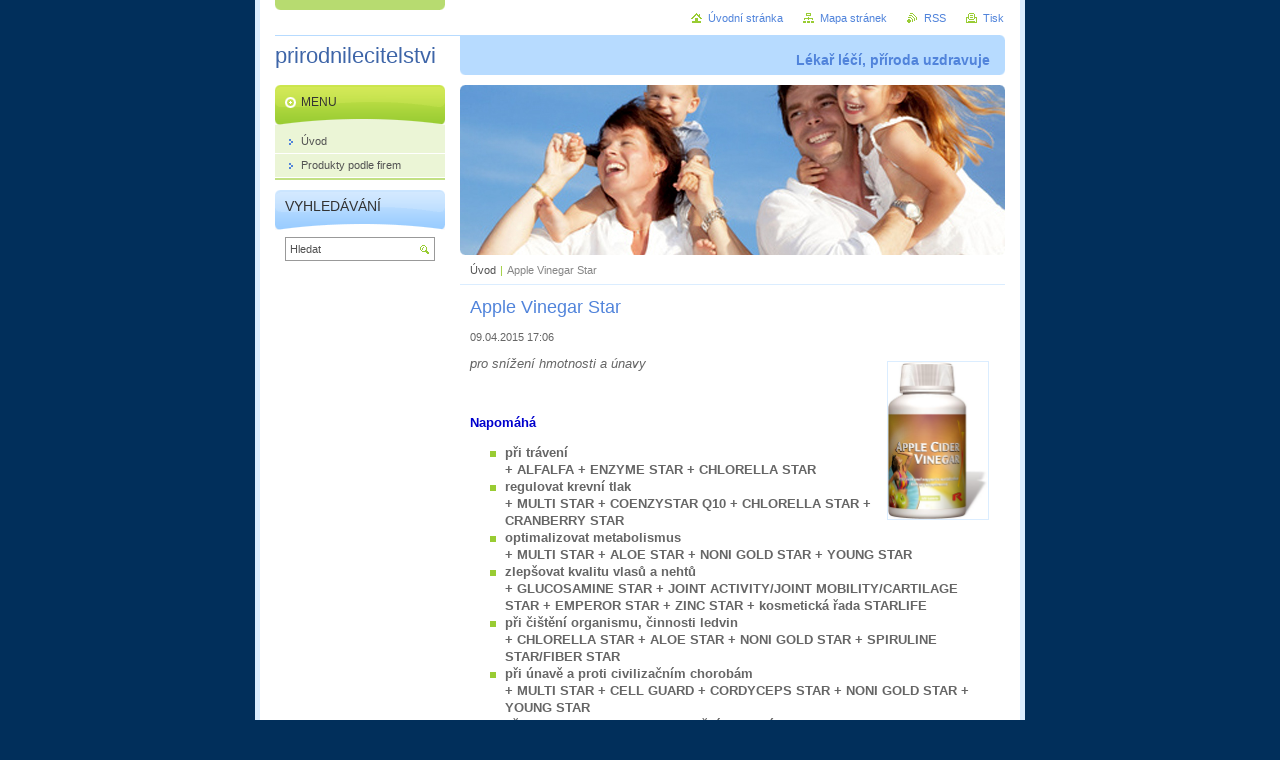

--- FILE ---
content_type: text/html; charset=UTF-8
request_url: https://www.prirodnilecitelstvi.cz/news/apple-cider-vinegar/
body_size: 8742
content:
<!--[if lte IE 9]><!DOCTYPE HTML PUBLIC "-//W3C//DTD HTML 4.01 Transitional//EN" "https://www.w3.org/TR/html4/loose.dtd"><![endif]-->
<!DOCTYPE html>

<!--[if IE]><html class="ie" lang="cs"><![endif]-->
<!--[if gt IE 9]><!--> 
<html lang="cs">
<!--<![endif]-->
<head>
	<!--[if lte IE 9]><meta http-equiv="X-UA-Compatible" content="IE=EmulateIE7"><![endif]-->
	<base href="https://www.prirodnilecitelstvi.cz/">
  <meta charset="utf-8">
  <meta name="description" content="">
  <meta name="keywords" content="">
  <meta name="generator" content="Webnode">
  <meta name="apple-mobile-web-app-capable" content="yes">
  <meta name="apple-mobile-web-app-status-bar-style" content="black">
  <meta name="format-detection" content="telephone=no">
    <link rel="icon" type="image/svg+xml" href="/favicon.svg" sizes="any">  <link rel="icon" type="image/svg+xml" href="/favicon16.svg" sizes="16x16">  <link rel="icon" href="/favicon.ico">  <link rel="stylesheet" href="https://www.prirodnilecitelstvi.cz/wysiwyg/system.style.css">
<link rel="canonical" href="https://www.prirodnilecitelstvi.cz/news/apple-cider-vinegar/">
<script type="text/javascript">(function(i,s,o,g,r,a,m){i['GoogleAnalyticsObject']=r;i[r]=i[r]||function(){
			(i[r].q=i[r].q||[]).push(arguments)},i[r].l=1*new Date();a=s.createElement(o),
			m=s.getElementsByTagName(o)[0];a.async=1;a.src=g;m.parentNode.insertBefore(a,m)
			})(window,document,'script','//www.google-analytics.com/analytics.js','ga');ga('create', 'UA-797705-6', 'auto',{"name":"wnd_header"});ga('wnd_header.set', 'dimension1', 'W1');ga('wnd_header.set', 'anonymizeIp', true);ga('wnd_header.send', 'pageview');var pageTrackerAllTrackEvent=function(category,action,opt_label,opt_value){ga('send', 'event', category, action, opt_label, opt_value)};</script>
  <link rel="alternate" type="application/rss+xml" href="https://prirodnilecitelstvi.cz/rss/all.xml" title="">
<!--[if lte IE 9]><style type="text/css">.cke_skin_webnode iframe {vertical-align: baseline !important;}</style><![endif]-->
	<title>Apple Vinegar Star :: prirodnilecitelstvi</title>
	<meta name="robots" content="index, follow">
	<meta name="googlebot" content="index, follow">
	<script type="text/javascript" src="https://d11bh4d8fhuq47.cloudfront.net/_system/skins/v10/50000847/js/functions.js"></script>
	<link rel="stylesheet" type="text/css" href="https://d11bh4d8fhuq47.cloudfront.net/_system/skins/v10/50000847/css/style.css" media="screen,projection,handheld,tv">
	<link rel="stylesheet" type="text/css" href="https://d11bh4d8fhuq47.cloudfront.net/_system/skins/v10/50000847/css/print.css" media="print">
	<!--[if gte IE 5]>
	<link rel="stylesheet" type="text/css" href="https://d11bh4d8fhuq47.cloudfront.net/_system/skins/v10/50000847/css/style-ie.css" media="screen,projection,handheld,tv">
	<![endif]-->

				<script type="text/javascript">
				/* <![CDATA[ */
					
					if (typeof(RS_CFG) == 'undefined') RS_CFG = new Array();
					RS_CFG['staticServers'] = new Array('https://d11bh4d8fhuq47.cloudfront.net/');
					RS_CFG['skinServers'] = new Array('https://d11bh4d8fhuq47.cloudfront.net/');
					RS_CFG['filesPath'] = 'https://www.prirodnilecitelstvi.cz/_files/';
					RS_CFG['filesAWSS3Path'] = 'https://ef61f7ba44.cbaul-cdnwnd.com/afc7905e290614081033312ca93b85c4/';
					RS_CFG['lbClose'] = 'Zavřít';
					RS_CFG['skin'] = 'default';
					if (!RS_CFG['labels']) RS_CFG['labels'] = new Array();
					RS_CFG['systemName'] = 'Webnode';
						
					RS_CFG['responsiveLayout'] = 0;
					RS_CFG['mobileDevice'] = 0;
					RS_CFG['labels']['copyPasteSource'] = 'Více zde:';
					
				/* ]]> */
				</script><style type="text/css">/* <![CDATA[ */#cb84d5aa677h9 {position: absolute;font-size: 13px !important;font-family: "Arial", helvetica, sans-serif !important;white-space: nowrap;z-index: 2147483647;-webkit-user-select: none;-khtml-user-select: none;-moz-user-select: none;-o-user-select: none;user-select: none;}#gag8ji61ookhko {position: relative;top: -14px;}* html #gag8ji61ookhko { top: -11px; }#gag8ji61ookhko a { text-decoration: none !important; }#gag8ji61ookhko a:hover { text-decoration: underline !important; }#f998c2qc6p {z-index: 2147483647;display: inline-block !important;font-size: 16px;padding: 7px 59px 9px 59px;background: transparent url(https://d11bh4d8fhuq47.cloudfront.net/img/footer/footerButtonWebnodeHover.png?ph=ef61f7ba44) top left no-repeat;height: 18px;cursor: pointer;}* html #f998c2qc6p { height: 36px; }#f998c2qc6p:hover { background: url(https://d11bh4d8fhuq47.cloudfront.net/img/footer/footerButtonWebnode.png?ph=ef61f7ba44) top left no-repeat; }#ehie6de84e14g11 { display: none; }#g868l7nwn {z-index: 3000;text-align: left !important;position: absolute;height: 88px;font-size: 13px !important;color: #ffffff !important;font-family: "Arial", helvetica, sans-serif !important;overflow: hidden;cursor: pointer;}#g868l7nwn a {color: #ffffff !important;}#n4b19p2 {color: #36322D !important;text-decoration: none !important;font-weight: bold !important;float: right;height: 31px;position: absolute;top: 19px;right: 15px;cursor: pointer;}#de71dda03 { float: right; padding-right: 27px; display: block; line-height: 31px; height: 31px; background: url(https://d11bh4d8fhuq47.cloudfront.net/img/footer/footerButton.png?ph=ef61f7ba44) top right no-repeat; white-space: nowrap; }#bmk8nk3n { position: relative; left: 1px; float: left; display: block; width: 15px; height: 31px; background: url(https://d11bh4d8fhuq47.cloudfront.net/img/footer/footerButton.png?ph=ef61f7ba44) top left no-repeat; }#n4b19p2:hover { color: #36322D !important; text-decoration: none !important; }#n4b19p2:hover #de71dda03 { background: url(https://d11bh4d8fhuq47.cloudfront.net/img/footer/footerButtonHover.png?ph=ef61f7ba44) top right no-repeat; }#n4b19p2:hover #bmk8nk3n { background: url(https://d11bh4d8fhuq47.cloudfront.net/img/footer/footerButtonHover.png?ph=ef61f7ba44) top left no-repeat; }#cp5xjqaef {padding-right: 11px;padding-right: 11px;float: right;height: 60px;padding-top: 18px;background: url(https://d11bh4d8fhuq47.cloudfront.net/img/footer/footerBubble.png?ph=ef61f7ba44) top right no-repeat;}#ico3t4e1lho66 {float: left;width: 18px;height: 78px;background: url(https://d11bh4d8fhuq47.cloudfront.net/img/footer/footerBubble.png?ph=ef61f7ba44) top left no-repeat;}* html #f998c2qc6p { filter: progid:DXImageTransform.Microsoft.AlphaImageLoader(src='https://d11bh4d8fhuq47.cloudfront.net/img/footer/footerButtonWebnode.png?ph=ef61f7ba44'); background: transparent; }* html #f998c2qc6p:hover { filter: progid:DXImageTransform.Microsoft.AlphaImageLoader(src='https://d11bh4d8fhuq47.cloudfront.net/img/footer/footerButtonWebnodeHover.png?ph=ef61f7ba44'); background: transparent; }* html #cp5xjqaef { height: 78px; background-image: url(https://d11bh4d8fhuq47.cloudfront.net/img/footer/footerBubbleIE6.png?ph=ef61f7ba44);  }* html #ico3t4e1lho66 { background-image: url(https://d11bh4d8fhuq47.cloudfront.net/img/footer/footerBubbleIE6.png?ph=ef61f7ba44);  }* html #de71dda03 { background-image: url(https://d11bh4d8fhuq47.cloudfront.net/img/footer/footerButtonIE6.png?ph=ef61f7ba44); }* html #bmk8nk3n { background-image: url(https://d11bh4d8fhuq47.cloudfront.net/img/footer/footerButtonIE6.png?ph=ef61f7ba44); }* html #n4b19p2:hover #rbcGrSigTryButtonRight { background-image: url(https://d11bh4d8fhuq47.cloudfront.net/img/footer/footerButtonHoverIE6.png?ph=ef61f7ba44);  }* html #n4b19p2:hover #rbcGrSigTryButtonLeft { background-image: url(https://d11bh4d8fhuq47.cloudfront.net/img/footer/footerButtonHoverIE6.png?ph=ef61f7ba44);  }/* ]]> */</style><script type="text/javascript" src="https://d11bh4d8fhuq47.cloudfront.net/_system/client/js/compressed/frontend.package.1-3-108.js?ph=ef61f7ba44"></script><style type="text/css"></style></head>

<body>
	<!-- PAGE -->
	<div id="page">

		<div id="wrapper">

			<!-- HEADER -->
			<div id="header">
				<div id="logo"><a href="home/" title="Přejít na úvodní stránku."><span id="rbcSystemIdentifierLogo">prirodnilecitelstvi</span></a></div>
				<h3 id="slogan"><span id="rbcCompanySlogan" class="rbcNoStyleSpan">Lékař léčí, příroda uzdravuje</span></h3>
			</div><!-- / id="header" -->
			<!-- / HEADER -->

			<hr class="hidden">

			<!-- MAIN ZONE -->
			<div id="main" class="floatRight">

				<!-- ILLUSTRATION -->
				<div id="illustration">
					<img src="https://d11bh4d8fhuq47.cloudfront.net/_system/skins/v10/50000847/img/illustration.jpg?ph=ef61f7ba44" width="545" height="170" alt="">
					<span class="masque"><!-- masque --></span>
				</div><!-- / id="illustration" -->
				<!-- / ILLUSTRATION -->

				<hr class="hidden">

				<!-- NAVIGATOR -->
				<div id="pageNavigator" class="rbcContentBlock"><a class="navFirstPage" href="/home/">Úvod</a><span> | </span><span id="navCurrentPage">Apple Vinegar Star</span><hr class="hidden"></div>				<!-- / NAVIGATOR -->

				<!-- CONTENT -->
				<div id="content">

					<!-- CENTER ZONE ~ MAIN -->
					<div id="mainZone" class="colA">




						<!-- ARTICLE DETAIL -->
						<div class="box articles">
							<div class="content detail">

		

								<h1><span>Apple Vinegar Star</span></h1>

								<ins>09.04.2015 17:06</ins>

								<div class="wsw">
									<!-- WSW -->
<p><em><img alt="" src="https://ef61f7ba44.cbaul-cdnwnd.com/afc7905e290614081033312ca93b85c4/200000120-2703f27fc7/_vyr_12APPLE_CIDER_VINEGAR.jpg" style="float: right; width: 100px; height: 157px;">pro snížení hmotnosti a únavy</em></p>
<p>&nbsp;</p>
<p><span style="color:#0000cd;"><strong>Napomáhá</strong></span></p>
<ul>
	<li><strong>při trávení&nbsp;<br>
	+ ALFALFA + ENZYME STAR + CHLORELLA STAR</strong></li>
	<li><strong>regulovat krevní tlak&nbsp;<br>
	+ MULTI STAR + COENZYSTAR Q10 + CHLORELLA STAR + CRANBERRY STAR</strong></li>
	<li><strong>optimalizovat metabolismus&nbsp;<br>
	+ MULTI STAR + ALOE STAR + NONI GOLD STAR + YOUNG&nbsp;STAR</strong></li>
	<li><strong>zlepšovat kvalitu vlasů a nehtů&nbsp;<br>
	+ GLUCOSAMINE STAR + JOINT ACTIVITY/JOINT MOBILITY/CARTILAGE STAR + EMPEROR STAR + ZINC STAR + kosmetická řada STARLIFE</strong></li>
	<li><strong>při čištění organismu, činnosti ledvin&nbsp;<br>
	+ CHLORELLA STAR + ALOE STAR + NONI GOLD STAR + SPIRULINE STAR/FIBER STAR</strong></li>
	<li><strong>při únavě a proti civilizačním chorobám&nbsp;<br>
	+ MULTI STAR + CELL GUARD + CORDYCEPS STAR + NONI GOLD STAR + YOUNG STAR</strong></li>
	<li><strong>při redukci hmotnosti a odstranění pocitu únavy&nbsp;<br>
	+ CHITOSAN + GARCINIA STAR + CELL GUARD + SLIM STAR</strong></li>
</ul>
<p>&nbsp;</p>
<p><span style="color:#0000cd;"><strong>Popis</strong></span></p>
<p>Aktivní složkou jablečného octa- APPLE CIDER VINEGAR - je kombinace minerálů a kyseliny octové. Z minerálů se jedná zejména o draslík, vápník, fosfor, sodík a stopové prvky. Kyselina octová dodává charakteristickou vůni a chuť. Jablečný ocet pomáhá zlepšovat trávení, normalizuje pochyb a činnost střev a podporuje pravidelnou stolici. Jeho významný přínos je i v očistě těla s vylučováním škodlivých toxinů a obnovením vnitřní rovnováhy v těle.</p>
<p>&nbsp;</p>
<p><span style="color:#0000cd;"><strong>Balení</strong></span></p>
<p><strong>APPLE VINEGAR STAR, 60 tbl&nbsp;</strong><strong style="font-size: 12.8000001907349px; line-height: 17.9200000762939px;">m</strong><strong style="font-size: 12.8000001907349px; line-height: 17.9200000762939px;"><strong>ůžete koupit&nbsp;<a href="http://www.prirodauzdravuje.cz/alternativnimedicina/eshop/4-1-Podle-firem/23-2-Starlife/5/12-Apple-Cider-Vinegar-60-tbl" style="color: rgb(124, 175, 6);" target="_blank">zde</a></strong></strong></p>

									<!-- / WSW -->
								</div><!-- / class="wsw" -->

								

								<div class="rbcBookmarks"><div id="rbcBookmarks200000715"></div></div>
		<script type="text/javascript">
			/* <![CDATA[ */
			Event.observe(window, 'load', function(){
				var bookmarks = '<div style=\"float:left;\"><div style=\"float:left;\"><iframe src=\"//www.facebook.com/plugins/like.php?href=https://www.prirodnilecitelstvi.cz/news/apple-cider-vinegar/&amp;send=false&amp;layout=button_count&amp;width=155&amp;show_faces=false&amp;action=like&amp;colorscheme=light&amp;font&amp;height=21&amp;appId=397846014145828&amp;locale=cs_CZ\" scrolling=\"no\" frameborder=\"0\" style=\"border:none; overflow:hidden; width:155px; height:21px; position:relative; top:1px;\" allowtransparency=\"true\"></iframe></div><div style=\"float:left;\"><a href=\"https://twitter.com/share\" class=\"twitter-share-button\" data-count=\"horizontal\" data-via=\"webnode\" data-lang=\"en\">Tweet</a></div><script type=\"text/javascript\">(function() {var po = document.createElement(\'script\'); po.type = \'text/javascript\'; po.async = true;po.src = \'//platform.twitter.com/widgets.js\';var s = document.getElementsByTagName(\'script\')[0]; s.parentNode.insertBefore(po, s);})();'+'<'+'/scr'+'ipt></div> <div class=\"addthis_toolbox addthis_default_style\" style=\"float:left;\"><a class=\"addthis_counter addthis_pill_style\"></a></div> <script type=\"text/javascript\">(function() {var po = document.createElement(\'script\'); po.type = \'text/javascript\'; po.async = true;po.src = \'https://s7.addthis.com/js/250/addthis_widget.js#pubid=webnode\';var s = document.getElementsByTagName(\'script\')[0]; s.parentNode.insertBefore(po, s);})();'+'<'+'/scr'+'ipt><div style=\"clear:both;\"></div>';
				$('rbcBookmarks200000715').innerHTML = bookmarks;
				bookmarks.evalScripts();
			});
			/* ]]> */
		</script>
		

								<p class="hidden">&mdash;&mdash;&mdash;</p>

								<a class="back" href="archive/news/">Zpět</a>

		

							</div><!-- / class="content detail" -->
						</div><!-- / class="box articles" -->
						<!-- / ARTICLE DETAIL -->


						<hr class="hidden">


		
					</div><!-- / id="mainZone" class="colA" -->
					<!-- / CENTER ZONE ~ MAIN -->

				</div><!-- / id="content" -->
				<!-- / CONTENT -->

			</div><!-- / id="main" class="floatRight" -->
			<!-- / MAIN ZONE -->

			<!-- SIDEBAR -->
			<div id="sidebar" class="colD floatLeft">





				<!-- MENU -->
				<div id="menu" class="box">
					<div class="content">

						<h2><span>Menu</span></h2>

		<ul class="menu">
	<li class="first"><a href="/home/"><span>Úvod</span></a></li>
	<li class="last"><a href="/produkty-podle-firem/"><span>Produkty podle firem</span></a></li>
</ul>

						</div><!-- / class="content" -->
					</div><!-- / id="menu" class="box" -->
					<!-- / MENU -->

					<hr class="hidden">


					




				<!-- SEARCH -->
				<div id="search" class="box">
					<div class="content">

						<h2><span>Vyhledávání</span></h2>

		<form action="/search/" method="get" id="fulltextSearch">

							<fieldset>
								<label for="fulltextSearchText" class="hidden">Hledat:</label>
								<input type="text" id="fulltextSearchText" name="text" value="">
								<input class="submit" type="image" src="https://d11bh4d8fhuq47.cloudfront.net/_system/skins/v10/50000847/img/button-search.png" alt="Hledat">
								<script type="text/javascript">

									var ftText = document.getElementById("fulltextSearchText");

									if ( ftText.value == "" )
										ftText.value = "Hledat";

									ftText.tabIndex = "1";

									// Doplneni udalosti onfocus a onblur na pole pro zadani vyhledavaneho textu
									ftText.onfocus	= function() { checkInputValue(this, "Hledat"); };
									ftText.onblur		= function() { checkInputValue(this, "Hledat"); };

									// Kontrola odesilaneho vyhledavaneho textu, aby se neodesilal vychozi text
									document.getElementById("fulltextSearch").onsubmit = function() { return checkFormValue("Hledat"); };

								</script>
							</fieldset>

		</form>

					</div><!-- / class="content" -->
				</div><!-- / id="search" class="box" -->
				<!-- / SEARCH -->


				<hr class="hidden">


		
			



			</div><!-- / id="sidebar" class="colD floatLeft" -->
			<!-- / SIDEBAR -->

		</div><!-- / id="wrapper" -->

        <div id="topBar">
        
            <div id="languageSelect"></div>			
            
            <!-- QUICK LINKS -->
            <ul id="quick">
                <li class="homepage"><a href="home/" title="Přejít na úvodní stránku.">Úvodní stránka</a></li>
                <li class="sitemap"><a href="/sitemap/" title="Přejít na mapu stránek.">Mapa stránek</a></li>
                <li class="rss"><a href="/rss/" title="RSS kanály">RSS</a></li>
                <li class="print"><a href="javascript:window.print();" title="Vytisknout stránku">Tisk</a></li>
            </ul><!-- / id="quick" -->
            <!-- / QUICK LINKS -->
            
        </div>
        
		<hr class="hidden">

		<!-- FOOTER -->
		<div id="footer">
			<p><span id="rbcFooterText" class="rbcNoStyleSpan">© 2015 Všechna práva vyhrazena.</span></p>
			<p id="rubicus"><span class="rbcSignatureText"><a href="https://www.webnode.cz?utm_source=text&amp;utm_medium=footer&amp;utm_campaign=free6" rel="nofollow">Tvorba www stránek zdarma</a><a id="f998c2qc6p" href="https://www.webnode.cz?utm_source=button&amp;utm_medium=footer&amp;utm_campaign=free6" rel="nofollow"><span id="ehie6de84e14g11">Webnode</span></a></span></p>
		</div><!-- / id="footer" -->
		<!-- / FOOTER -->

	</div><!-- / id="page" -->
	<!-- / PAGE -->

	<script type="text/javascript">
		/* <![CDATA[ */

			RubicusFrontendIns.addObserver
			({

				onContentChange: function ()
				{
					RubicusFrontendIns.faqInit('faq', 'answerBlock');
				},

				onStartSlideshow: function()
				{
					$('slideshowControl').innerHTML	= 'Pozastavit prezentaci';
					$('slideshowControl').title			= 'Pozastavit automatické procházení obrázků';
					slideshowHover($('slideshowControl'), true);

					$('slideshowControl').onclick		= RubicusFrontendIns.stopSlideshow.bind(RubicusFrontendIns);
				},

				onStopSlideshow: function()
				{
					$('slideshowControl').innerHTML	= 'Spustit prezentaci';
					$('slideshowControl').title			= 'Spustit automatické procházení obrázků';
					slideshowHover($('slideshowControl'), true);

					$('slideshowControl').onclick		= RubicusFrontendIns.startSlideshow.bind(RubicusFrontendIns);
				},

				onShowImage: function()
				{
					if (RubicusFrontendIns.isSlideshowMode())
					{
						$('slideshowControl').innerHTML	= 'Pozastavit prezentaci';
						$('slideshowControl').title			= 'Pozastavit automatické procházení obrázků';
						slideshowHover($('slideshowControl'), false);

						$('slideshowControl').onclick		= RubicusFrontendIns.stopSlideshow.bind(RubicusFrontendIns);
					}
				}

			});

			RubicusFrontendIns.faqInit('faq', 'answerBlock');

			RubicusFrontendIns.addFileToPreload('https://d11bh4d8fhuq47.cloudfront.net/_system/skins/v10/50000847/img/loading.gif');
			RubicusFrontendIns.addFileToPreload('https://d11bh4d8fhuq47.cloudfront.net/_system/skins/v10/50000847/img/button-hover.png');
			RubicusFrontendIns.addFileToPreload('https://d11bh4d8fhuq47.cloudfront.net/_system/skins/v10/50000847/img/button-fulltext-hover.png');
			RubicusFrontendIns.addFileToPreload('https://d11bh4d8fhuq47.cloudfront.net/_system/skins/v10/50000847/img/slideshow-start-hover.png');
			RubicusFrontendIns.addFileToPreload('https://d11bh4d8fhuq47.cloudfront.net/_system/skins/v10/50000847/img/slideshow-pause-hover.png');

		/* ]]> */
	</script>

<div id="rbcFooterHtml"></div><div style="display: none;" id="cb84d5aa677h9"><span id="gag8ji61ookhko">&nbsp;</span></div><div id="g868l7nwn" style="display: none;"><a href="https://www.webnode.cz?utm_source=window&amp;utm_medium=footer&amp;utm_campaign=free6" rel="nofollow"><div id="ico3t4e1lho66"><!-- / --></div><div id="cp5xjqaef"><div><strong id="g0d6b7755">WEBOVÉ STRÁNKY ZDARMA</strong><br /><span id="dbp53q62l">Chcete mít moderní web?</span></div><span id="n4b19p2"><span id="bmk8nk3n"><!-- / --></span><span id="de71dda03">Vyzkoušet</span></span></div></a></div><script type="text/javascript">/* <![CDATA[ */var ah3o2f12i4bj0 = {sig: $('cb84d5aa677h9'),prefix: $('gag8ji61ookhko'),btn : $('f998c2qc6p'),win : $('g868l7nwn'),winLeft : $('ico3t4e1lho66'),winLeftT : $('ih8e59341gnm'),winLeftB : $('muj5kq22'),winRght : $('cp5xjqaef'),winRghtT : $('cjb8j413f10dk'),winRghtB : $('cafh2ll1ce81'),tryBtn : $('n4b19p2'),tryLeft : $('bmk8nk3n'),tryRght : $('de71dda03'),text : $('dbp53q62l'),title : $('g0d6b7755')};ah3o2f12i4bj0.sig.appendChild(ah3o2f12i4bj0.btn);var b2e2de4c0h532c=0,ja1hc6h3457e=0,ek19m821=0,ejjjhq54ei3,a5d6oy2138ef9=$$('.rbcSignatureText')[0],c6xmmeesxwt=false,fgpd7jm27617;function ba8namh5(){if (!c6xmmeesxwt && pageTrackerAllTrackEvent){pageTrackerAllTrackEvent('Signature','Window show - branch',ah3o2f12i4bj0.sig.getElementsByTagName('a')[0].innerHTML);c6xmmeesxwt=true;}ah3o2f12i4bj0.win.show();ek19m821=ah3o2f12i4bj0.tryLeft.offsetWidth+ah3o2f12i4bj0.tryRght.offsetWidth+1;ah3o2f12i4bj0.tryBtn.style.width=parseInt(ek19m821)+'px';ah3o2f12i4bj0.text.parentNode.style.width = '';ah3o2f12i4bj0.winRght.style.width=parseInt(20+ek19m821+Math.max(ah3o2f12i4bj0.text.offsetWidth,ah3o2f12i4bj0.title.offsetWidth))+'px';ah3o2f12i4bj0.win.style.width=parseInt(ah3o2f12i4bj0.winLeft.offsetWidth+ah3o2f12i4bj0.winRght.offsetWidth)+'px';var wl=ah3o2f12i4bj0.sig.offsetLeft+ah3o2f12i4bj0.btn.offsetLeft+ah3o2f12i4bj0.btn.offsetWidth-ah3o2f12i4bj0.win.offsetWidth+12;if (wl<10){wl=10;}ah3o2f12i4bj0.win.style.left=parseInt(wl)+'px';ah3o2f12i4bj0.win.style.top=parseInt(ja1hc6h3457e-ah3o2f12i4bj0.win.offsetHeight)+'px';clearTimeout(ejjjhq54ei3);}function gt2qo7w126607a6(){ejjjhq54ei3=setTimeout('ah3o2f12i4bj0.win.hide()',1000);}function f313if62mc(){var ph = RubicusFrontendIns.photoDetailHandler.lightboxFixed?document.getElementsByTagName('body')[0].offsetHeight/2:RubicusFrontendIns.getPageSize().pageHeight;ah3o2f12i4bj0.sig.show();b2e2de4c0h532c=0;ja1hc6h3457e=0;if (a5d6oy2138ef9&&a5d6oy2138ef9.offsetParent){var obj=a5d6oy2138ef9;do{b2e2de4c0h532c+=obj.offsetLeft;ja1hc6h3457e+=obj.offsetTop;} while (obj = obj.offsetParent);}if ($('rbcFooterText')){ah3o2f12i4bj0.sig.style.color = $('rbcFooterText').getStyle('color');ah3o2f12i4bj0.sig.getElementsByTagName('a')[0].style.color = $('rbcFooterText').getStyle('color');}ah3o2f12i4bj0.sig.style.width=parseInt(ah3o2f12i4bj0.prefix.offsetWidth+ah3o2f12i4bj0.btn.offsetWidth)+'px';if (b2e2de4c0h532c<0||b2e2de4c0h532c>document.body.offsetWidth){b2e2de4c0h532c=(document.body.offsetWidth-ah3o2f12i4bj0.sig.offsetWidth)/2;}if (b2e2de4c0h532c>(document.body.offsetWidth*0.55)){ah3o2f12i4bj0.sig.style.left=parseInt(b2e2de4c0h532c+(a5d6oy2138ef9?a5d6oy2138ef9.offsetWidth:0)-ah3o2f12i4bj0.sig.offsetWidth)+'px';}else{ah3o2f12i4bj0.sig.style.left=parseInt(b2e2de4c0h532c)+'px';}if (ja1hc6h3457e<=0 || RubicusFrontendIns.photoDetailHandler.lightboxFixed){ja1hc6h3457e=ph-5-ah3o2f12i4bj0.sig.offsetHeight;}ah3o2f12i4bj0.sig.style.top=parseInt(ja1hc6h3457e-5)+'px';}function eopq09i3(){if (fgpd7jm27617){clearTimeout(fgpd7jm27617);}fgpd7jm27617 = setTimeout('f313if62mc()', 10);}Event.observe(window,'load',function(){if (ah3o2f12i4bj0.win&&ah3o2f12i4bj0.btn){if (a5d6oy2138ef9){if (a5d6oy2138ef9.getElementsByTagName("a").length > 0){ah3o2f12i4bj0.prefix.innerHTML = a5d6oy2138ef9.innerHTML + '&nbsp;';}else{ah3o2f12i4bj0.prefix.innerHTML = '<a href="https://www.webnode.cz?utm_source=text&amp;utm_medium=footer&amp;utm_content=cz-branch-0&amp;utm_campaign=signature" rel="nofollow">'+a5d6oy2138ef9.innerHTML + '</a>&nbsp;';}a5d6oy2138ef9.style.visibility='hidden';}else{if (pageTrackerAllTrackEvent){pageTrackerAllTrackEvent('Signature','Missing rbcSignatureText','www.prirodnilecitelstvi.cz');}}f313if62mc();setTimeout(f313if62mc, 500);setTimeout(f313if62mc, 1000);setTimeout(f313if62mc, 5000);Event.observe(ah3o2f12i4bj0.btn,'mouseover',ba8namh5);Event.observe(ah3o2f12i4bj0.win,'mouseover',ba8namh5);Event.observe(ah3o2f12i4bj0.btn,'mouseout',gt2qo7w126607a6);Event.observe(ah3o2f12i4bj0.win,'mouseout',gt2qo7w126607a6);Event.observe(ah3o2f12i4bj0.win,'click',function(){if (pageTrackerAllTrackEvent){pageTrackerAllTrackEvent('Signature','Window click - branch','WEBOVÉ STRÁNKY ZDARMA',0);}document/*x967061ad*/.location.href='https://www.webnode.cz?utm_source=window&utm_medium=footer&utm_content=cz-branch-0&utm_campaign=signature';});Event.observe(window, 'resize', eopq09i3);Event.observe(document.body, 'resize', eopq09i3);RubicusFrontendIns.addObserver({onResize: eopq09i3});RubicusFrontendIns.addObserver({onContentChange: eopq09i3});RubicusFrontendIns.addObserver({onLightboxUpdate: f313if62mc});Event.observe(ah3o2f12i4bj0.btn, 'click', function(){if (pageTrackerAllTrackEvent){pageTrackerAllTrackEvent('Signature','Button click - branch',ah3o2f12i4bj0.sig.getElementsByTagName('a')[0].innerHTML);}});Event.observe(ah3o2f12i4bj0.tryBtn, 'click', function(){if (pageTrackerAllTrackEvent){pageTrackerAllTrackEvent('Signature','Try Button click - branch','WEBOVÉ STRÁNKY ZDARMA',0);}});}});RubicusFrontendIns.addFileToPreload('https://d11bh4d8fhuq47.cloudfront.net/img/footer/footerButtonWebnode.png?ph=ef61f7ba44');RubicusFrontendIns.addFileToPreload('https://d11bh4d8fhuq47.cloudfront.net/img/footer/footerButton.png?ph=ef61f7ba44');RubicusFrontendIns.addFileToPreload('https://d11bh4d8fhuq47.cloudfront.net/img/footer/footerButtonHover.png?ph=ef61f7ba44');RubicusFrontendIns.addFileToPreload('https://d11bh4d8fhuq47.cloudfront.net/img/footer/footerBubble.png?ph=ef61f7ba44');if (Prototype.Browser.IE){RubicusFrontendIns.addFileToPreload('https://d11bh4d8fhuq47.cloudfront.net/img/footer/footerBubbleIE6.png?ph=ef61f7ba44');RubicusFrontendIns.addFileToPreload('https://d11bh4d8fhuq47.cloudfront.net/img/footer/footerButtonHoverIE6.png?ph=ef61f7ba44');}RubicusFrontendIns.copyLink = 'https://www.webnode.cz';RS_CFG['labels']['copyPasteBackLink'] = 'Vytvořte si vlastní stránky zdarma:';/* ]]> */</script><script type="text/javascript">var keenTrackerCmsTrackEvent=function(id){if(typeof _jsTracker=="undefined" || !_jsTracker){return false;};try{var name=_keenEvents[id];var keenEvent={user:{u:_keenData.u,p:_keenData.p,lc:_keenData.lc,t:_keenData.t},action:{identifier:id,name:name,category:'cms',platform:'WND1',version:'2.1.157'},browser:{url:location.href,ua:navigator.userAgent,referer_url:document.referrer,resolution:screen.width+'x'+screen.height,ip:'18.222.149.236'}};_jsTracker.jsonpSubmit('PROD',keenEvent,function(err,res){});}catch(err){console.log(err)};};</script></body>
</html>
